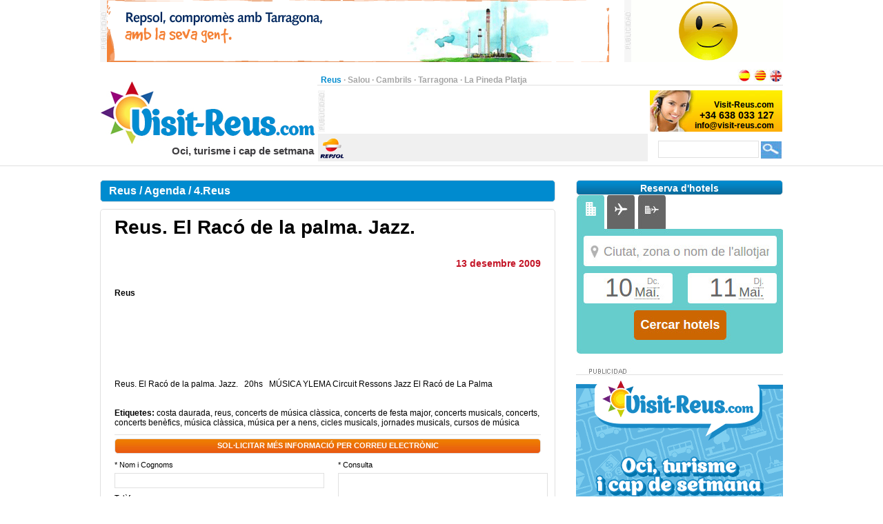

--- FILE ---
content_type: text/html;charset=UTF-8
request_url: https://www.visit-reus.com/ca_ES/agenda/4-reus/reus-raco-palma-jazz
body_size: 15848
content:
<?xml version="1.0" encoding="UTF-8"?>
<!DOCTYPE html PUBLIC "-//W3C//DTD XHTML 1.0 Transitional//EN" "http://www.w3.org/TR/xhtml1/DTD/xhtml1-transitional.dtd" >
<html xmlns="http://www.w3.org/1999/xhtml">

    <head>

    <title>Reus. El Racó de la palma. Jazz.</title>
    <link class="component" href="/a4j/s/3_3_3.Finalorg/richfaces/renderkit/html/css/basic_classes.xcss/DATB/eAHTqlHLCl0-QxoADEYC5g__;jsessionid=289DE99E6DBA35680A01A14339C0B77D" rel="stylesheet" type="text/css" /><link class="component" href="/a4j/s/3_3_3.Finalorg/richfaces/renderkit/html/css/extended_classes.xcss/DATB/eAHTqlHLCl0-QxoADEYC5g__;jsessionid=289DE99E6DBA35680A01A14339C0B77D" media="rich-extended-skinning" rel="stylesheet" type="text/css" /><script src="/a4j/g/3_3_3.Finalorg/richfaces/renderkit/html/scripts/jquery/jquery.js" type="text/javascript"></script><script src="/a4j/g/3_3_3.Finalorg.ajax4jsf.javascript.AjaxScript" type="text/javascript"></script><script type="text/javascript">window.RICH_FACES_EXTENDED_SKINNING_ON=true;</script><script src="/a4j/g/3_3_3.Finalorg/richfaces/renderkit/html/scripts/skinning.js" type="text/javascript"></script><link href="/reus-portal/application_style.css?v=v1.7" rel="stylesheet" type="text/css" />
    <link rel="shortcut icon" href="/reus-portal/images/favicon.ico" />
    <meta http-equiv="content-language" content="ca" /><meta name="description" content="Reus. El Racó de la palma. Jazz."/>
    <meta name="author" content="Lluis Llorens aka Karpin - www.bdftech.com" />
        <meta name="robots" content="index,follow" />
            <link rel="alternate" hreflang="es_ES" href="https://www.visit-reus.com/es_ES/agenda/4-reus/reus-raco-palma-jazz" />
            <link rel="alternate" hreflang="en_GB" href="https://www.visit-reus.com/en_GB/diary/4-reus/reus-el-raco-de-la-palma-jazz" />
    <script src="/js/costaweb21.js?v=v1.7" type="text/javascript"></script><!-- Google tag (gtag.js) -->
<script async src="https://www.googletagmanager.com/gtag/js?id=G-NL78X124MP"></script>
<script>
  window.dataLayer = window.dataLayer || [];
  function gtag(){dataLayer.push(arguments);}
  gtag('js', new Date());

  gtag('config', 'G-NL78X124MP');
</script><!-- TradeDoubler site verification 2361113 -->
    </head>

    <body>

    <div id="contenedor_cabecera">
        <div id="contenedor_publicidad_superior">
            <div id="contenedor_banner_superior_728_90">
                <a href="/clicservlet?banner=29" target="_blank" rel="nofollow"><img src="/root/banners/0/2/9/29/repsol-tarragona-728x90.gif" width="728" height="90" border="0" /></a>
            </div>
            <div id="contenedor_banner_superior_220_90">
                <a href="/clicservlet?banner=72" target="_blank" rel="nofollow"><img src="/root/banners/0/7/2/72/baner-bookingsalou3.gif" width="220" height="90" border="0" /></a>
            </div>
        </div>

        <div class="separa_cabecera"></div>
        <div id="cabecera">
            <div id="contenedor_cabecera_derecha">
                <div id="red" align="right">
                    <table width="670" border="0" cellspacing="0" cellpadding="0">
                        <tr>
                            <td width="520" height="20" align="left" valign="bottom">
                                <span class="select">Reus</span> &middot; <a href="https://www.salou.com/ca_ES" target="_blank" title="Salou" class="link">Salou</a> &middot; <a href="https://www.cambrils.com/ca_ES" target="_blank" title="Cambrils" class="link">Cambrils</a> &middot; <a href="https://www.tarragona.net/ca_ES" target="_blank" title="Tarragona" class="link">Tarragona</a> &middot; <a href="https://www.lapinedaplaya.com/ca_ES" target="_blank" title="La Pineda Platja" class="link">La Pineda Platja</a>
                            </td>
                            <td width="150" height="20" valign="bottom" align="right">
                                <a href="https://www.visit-reus.com/es_ES/agenda/4-reus/reus-raco-palma-jazz" title="Espa&ntilde;ol"><img src="/reus-portal/images/idioma/espanol.jpg" alt="Espa&ntilde;ol" title="Espa&ntilde;ol" border="0" /></a>
                                <a href="https://www.visit-reus.com/ca_ES/agenda/4-reus/reus-raco-palma-jazz" title="Catal&agrave;"><img src="/reus-portal/images/idioma/catala.jpg" alt="Catal&agrave;" title="Catal&agrave;" border="0" /></a>
                                <a href="https://www.visit-reus.com/en_GB/diary/4-reus/reus-el-raco-de-la-palma-jazz" title="English"><img src="/reus-portal/images/idioma/ingles.jpg" alt="English" title="English" border="0" /></a>
                            </td>
                        </tr>
                    </table>
                </div>
                <div id="contenedor_cabecera_central">
                    <div id="contenedor_banner_cabecera_468_60"><script async src="https://pagead2.googlesyndication.com/pagead/js/adsbygoogle.js"></script>
<!-- CostaWeb21 468x60 -->
<ins class="adsbygoogle"
     style="display:inline-block;width:468px;height:60px"
     data-ad-client="ca-pub-2219613479607535"
     data-ad-slot="2774620405"></ins>
<script>
     (adsbygoogle = window.adsbygoogle || []).push({});
</script>
                    </div>
                    <div id="contenedor_banner_cabecera_192_60">
                <img src="/root/banners/0/0/9/9/contactareus.png" width="192" height="60" border="0" />
                    </div>
                </div>
                <div id="contenedor_tiempo_buscador">
                    <div id="contenedor_tiempo">
                        <div id="contenedor_tiempo_banner">
                <a href="/clicservlet?banner=19" target="_blank" rel="nofollow"><img src="/root/banners/0/1/9/19/repsol.png" width="40" height="40" border="0" /></a>
                        </div>
                    </div>
                    <div id="contenedor_buscador">
                        <form id="buscadorForm" action="/cercar" accept-charset="ISO-8859-1">
                            <input name="query" id="query" type="text" class="campobuscar" />
                            <input name="iehack" type="hidden" value="&#9760;" />
                            <input type="submit" value=" " title="Cercar" alt="Cercar" class="boton-buscar" style="cursor: pointer;" />
                        </form>
                    </div>
                </div>
            </div>
            <div id="logotipo">
                <a href="https://www.visit-reus.com/ca_ES" title="Visit-Reus.com"><img src="/reus-portal/images/logo.jpg" alt="Visit-Reus.com" title="Visit-Reus.com" width="315" height="110" border="0" /></a>
            </div>
            <div id="slogan" align="right">Oci, turisme i cap de setmana</div>
        </div>
    </div>

    <div id="contenido">

        <div class="separa_10"></div>

        <div class="separa_10"></div>

        <div id="contenedor_columnas_2">

            <div id="contenedor_columnas_1">

                <div id="columna_izda">

        <div id="tit_seccion"><h2>Reus / Agenda / 4.Reus</h2></div>

        <div id="rec_visualiz">
            <span class="txt_titular_grande"><h1>Reus. El Rac&oacute; de la palma. Jazz.</h1></span>
            <br /><br />
                <div align="right" class="txt_poblacion_precio">13 desembre 2009
                </div>
            <br /><br />
            <strong>Reus
            </strong>

            <div align="justify">
		<br />
                <!-- Skyscraper CostaWeb21 -->
                <ins class="adsbygoogle" style="display:inline-block;width:620px;height:90px" data-ad-client="ca-pub-2219613479607535" data-ad-slot="5099608402"></ins>
                <script>
                    (adsbygoogle = window.adsbygoogle || []).push({});
                </script>
		<br /><br />
                <h3>Reus. El Racó de la palma. Jazz.   20hs   MÚSICA YLEMA Circuit Ressons Jazz El Racó de La Palma  </h3>
            </div>
    <br />
    <br />
    <strong>Etiquetes: </strong><a href="/cercar/costa+daurada" title="costa daurada">costa daurada</a>, <a href="/cercar/reus" title="reus">reus</a>, <a href="/cercar/concerts+de+musica+classica" title="concerts de música clàssica">concerts de música clàssica</a>, <a href="/cercar/concerts+de+festa+major" title="concerts de festa major">concerts de festa major</a>, <a href="/cercar/concerts+musicals" title="concerts musicals">concerts musicals</a>, <a href="/cercar/concerts" title="concerts">concerts</a>, <a href="/cercar/concerts+benefics" title="concerts benèfics">concerts benèfics</a>, <a href="/cercar/musica+classica" title="música clàssica">música clàssica</a>, <a href="/cercar/musica+per+a+nens" title="música per a nens">música per a nens</a>, <a href="/cercar/cicles+musicals" title="cicles musicals">cicles musicals</a>, <a href="/cercar/jornades+musicals" title="jornades musicals">jornades musicals</a>, <a href="/cercar/cursos+de+musica" title="cursos de música">cursos de música</a>

    <div id="separa_10_linea"></div>
    <div id="bot_tit_naranja">SOL&middot;LICITAR M&Eacute;S INFORMACI&Oacute; PER CORREU ELECTR&Ograve;NIC</div>
    <div class="separa_10"></div>
<form id="masInfoForm" name="masInfoForm" method="post" action="/preview/previewAgenda.seam;jsessionid=289DE99E6DBA35680A01A14339C0B77D" enctype="application/x-www-form-urlencoded">
<input type="hidden" name="masInfoForm" value="masInfoForm" />
<span id="masInfoForm:masInfoFormPG">
        <table width="620" border="0" cellspacing="0" cellpadding="0" class="txt_pequena">

            <tr>
                <td width="300" height="18" valign="top">* Nom i Cognoms</td>
                <td width="20" height="18"><img alt="" class="rich-spacer " height="1" id="masInfoForm:j_id233" src="/a4j/g/3_3_3.Finalimages/spacer.gif" width="20" /></td>
                <td width="300" height="18" valign="top">* Consulta</td>
            </tr>
            <tr>
                <td width="300" height="30" valign="top"><input type="text" name="masInfoForm:j_id235" class="campotexto" /></td>
                <td width="20" height="30"><img alt="" class="rich-spacer " height="1" id="masInfoForm:j_id237" src="/a4j/g/3_3_3.Finalimages/spacer.gif" width="20" /></td>
                <td width="300" rowspan="5" valign="top"><textarea name="masInfoForm:j_id239" class="campo_area_masinfo" cols="45" rows="5"></textarea>
                </td>
            </tr>
            <tr>
                <td width="300" height="18" valign="top">Tel&egrave;fon</td>
                <td width="320" height="18" colspan="2"><img alt="" class="rich-spacer " height="1" id="masInfoForm:j_id241" src="/a4j/g/3_3_3.Finalimages/spacer.gif" width="320" /></td>
            </tr>
            <tr>
                <td width="300" height="30" valign="top"><input type="text" name="masInfoForm:j_id243" class="campotexto" /></td>
                <td width="320" height="18" colspan="2"><img alt="" class="rich-spacer " height="1" id="masInfoForm:j_id245" src="/a4j/g/3_3_3.Finalimages/spacer.gif" width="320" /></td>
            </tr>
            <tr>
                <td width="300" height="18" valign="top">* Correo Electr&ograve;nic</td>
                <td width="320" height="18" colspan="2"><img alt="" class="rich-spacer " height="1" id="masInfoForm:j_id247" src="/a4j/g/3_3_3.Finalimages/spacer.gif" width="320" /></td>
            </tr>
            <tr>
                <td width="300" height="30" valign="top"><input type="text" name="masInfoForm:j_id249" class="campotexto" /></td>
                <td width="320" height="18" colspan="2"><img alt="" class="rich-spacer " height="1" id="masInfoForm:j_id251" src="/a4j/g/3_3_3.Finalimages/spacer.gif" width="320" /></td>
            </tr>
            <tr>
                <td colspan="3" height="10"><img alt="" class="rich-spacer " height="10" id="masInfoForm:j_id253" src="/a4j/g/3_3_3.Finalimages/spacer.gif" width="1" /></td>
            </tr>
            <tr>
                <td width="300" height="18" valign="top">
                    <div>*<input type="checkbox" name="masInfoForm:j_id255" style="cursor: pointer;" />Accepto les <a href="https://www.visit-reus.com/ca_ES/info/politica-privacitat" title="Condicions d'&Uacute;s" target="_blank">Condicions d'&Uacute;s</a></div>
                </td>
                <td width="20" height="18"><img alt="" class="rich-spacer " height="1" id="masInfoForm:j_id257" src="/a4j/g/3_3_3.Finalimages/spacer.gif" width="20" /></td>
                <td width="300" height="18" valign="top">
                    <div>
                        <span class="titulocaptcha">*</span><img alt="" class="rich-spacer " height="1" id="masInfoForm:j_id259" src="/a4j/g/3_3_3.Finalimages/spacer.gif" width="8" /><img src="/seam/resource/captcha;jsessionid=289DE99E6DBA35680A01A14339C0B77D" /><img alt="" class="rich-spacer " height="1" id="masInfoForm:j_id261" src="/a4j/g/3_3_3.Finalimages/spacer.gif" width="8" /><input id="masInfoForm:verifyCaptcha" type="text" name="masInfoForm:verifyCaptcha" class="campotextocaptcha" /><img alt="" class="rich-spacer " height="1" id="masInfoForm:j_id262" src="/a4j/g/3_3_3.Finalimages/spacer.gif" width="8" />
                    </div>
                </td>
            </tr>
            <tr>
                <td colspan="3" align="center">
                    <div align="center"><input class="bot_naranja" id="masInfoForm:j_id265" name="masInfoForm:j_id265" onclick="A4J.AJAX.Submit('masInfoForm',event,{'similarityGroupingId':'masInfoForm:j_id265','parameters':{'masInfoForm:j_id265':'masInfoForm:j_id265'} ,'actionUrl':'/preview/previewAgenda.seam;jsessionid=289DE99E6DBA35680A01A14339C0B77D'} );return false;" value="ENVIAR" style="cursor: pointer;" type="button" /></div>
                </td>
            </tr>
        </table></span><input type="hidden" name="javax.faces.ViewState" id="javax.faces.ViewState" value="H4sIAAAAAAAAANV9e5Acx3lf3+HwJGkS4MsQSfkI0ARALvbm/QAIkofD66jDgzgQokhJx9ndubsF93aWM7PAQShaUhLJKcuS41KoOGUmVkrOH6mSKhW7EqVSlcSv2FVO5FSUcjl2VRLlValUbNmVRymO4yTTPbPz6Ome6emZO5zvj7u9u+n+en7f11//vn58/c0/ALs9F7zguGtt65a1qdzyVtvWaDTody2/7wzbN1zbXvbdcdcfu/YVp2f/uZ/6w5/51dWj+x4EYHP0GQBmADiaKd11NkbO0B767fngTzf79p3rjuOD/Su3Jx/Drzlw4pZ129psr1pd20sVW/c3Bu1LwberY3809m/Ymz7YfWul31PA5KtqSY255DVraA8uus54FJY0eErugSVFgb+oxF80AekFilrislA/1+2RbflR2QlMU9XF6twtlvhxkvhxkriMKSzKbk25ojVgMqOCu8ExqFi3312nFl4eBf9xw4KyyC1TlqOC00VFkRMgl2cHOVeUq8uGRdn7LK4fJbHFaiAr/JaoqFHBXdWLTkAq1A+5KL8lKiZ3UZXdFnHVqDK/VH6EVX6EVX6EVX6ENX6EtQThykOHhpzABOfy8SMnm7+7axOwqmtXn3T36trV+b2qzm/[base64]/cfgAvgglKlsDLHViWLs4Xljjog9R2YlVzuTKIidQXsEEsUoBQ1S2hmlqNVyAxjW7EJXliuvCsjod7PKyNXDWa+DMF65EZWvgrNfA2Zh4AB73YUzA4uhNFSKPfNka/[base64]/enfBGvnddYv3zbVkAuX5kje/bHte6qUTbYss49OCs7FhDXtnx77vDCd18PNjiW8BIio7aXv1WTJJ56e4UoV4IF+Wn+JKFeKBHM58yxBR2Ro41wglpBqhhFQjlJCMQpyREygGm29FIipbA2yzBtg14hCpxlqGZPIbtSzw4ywL/DjLAj/Oco3YSRb4cZaFGjhXCJ5ycsUaOIs1cBZr4Fy+DSxwArvmCiqoAbZUMh1RFDHKEn9UL0vJBGz1spMX5tCUzL9wJMtcG5aislx756KySaRZjanJco0FI1lJFgUqisXjpmpilVhsZaSSyGlz7IJH316CFbQH1nCtfbVzKwgfTv+l33rz5x7xTgym4VZcaELj98CPBYaU/rQr/rQv/rTfc8FBVNvY7wfSLW/9sjXavff3fvlXn3jnX+wC0xfAgYFj9S5YXd9xF8F+f921vXVn0NscvfIqatKeO/tglfDNfCBBXG51HM9re7a10b42f/H8c9jfwvdG368FJDpowUeJT1yYPHH27y390uZvvLM2DXa/BQ53nWFA9z20J3nRW3KGa9fHw2F/uLYEfijzv54PDiGk5iBSc8u+Gzx0egk8PArqXB04dxac8dC3XR88mnpsMfjTmu0Gzz04ee6KtWFDwB5cAo/Ef3N6dvz3APJR8LU5Su9thv95OIYXKSuK8r4z637utz/839+fBlNvgd23rcHY3hxNebDAI7AiHxy4dOPy0srZ+eXFBR88PTdybVjr5Of8mj3sWe1NaDCBgEcS/S05XWtg/9j/OvjOh8If//40mFkE+9YDnXaD1i6BvV34wu7d6F32wTaNg/eJft9723L71tCPXun/BV8+AD6Y7lrwT09m3yXC6dC///rP/+DzP24E77I4eZdJk9BzV8YbHdv94jc/eOaBv/y9L0X2OfXp0Sio7tGk5fOua91d6nv+5ue/+8xf/Q3rr+2CFc54/c/YyKCn7szA70EhSmy27Fu+fSkwTNtdtgIj+MRv/uKZr374ncvTYHoJ7O8OLM9L6fGAFzzTQ2V88ESo/r4ztxzEkdag/xmrM7BPb6I2ClkfYd+Gwq4HCrDdawG09sKkBbDx9tB2/03rs+9s/Pq3/gd61c24p+2GHw6hb6PkI1L606n3g79/FD1wJCk7R+jNewn9ej8qvi/XMad98MMBUm1vPES4DWzfa1+ev/6xlcVzgfWfDMZazTA0UVjRbVuVBFMiFZi/dm1p8fy5AJO53P/6G6NB+5y9ao0H/oXwj8/Nj0aDuzecd+3hpQ//+bnTw699HR0UuHMUHIYVbDjDuXXb6l0LjTo05wCCn/3B93/7z29upl4Zc3lRR/7Wd2/+5//yzL2LE5cXeJ/Q/uKSEzSh0eRabA/aN6y1m7DA+c2gY3le4DMmLho21AU/HFpa8CT22J0Dn3v7e7/0f396Gj32aPxY8sQ3vvATy//tre++hBoXyJ9NPFy+usUAPPNb7x9486v+MSgZttq48wJ44ui9O3YnsMnb/a7d9q21G31/YL+f7l2h+w9cz51XwctUVGdf1Vq6PIvQOXOEXOuR+GgFFH8GfjuITNQP5U16HByWRrHZ7kJmuwf+isq14Ld20HNCG4deMVYHqGvFSADJXq1VJBZ+EzYxKZDcTKH25e0C/tDR99N3BPA0Dsw52+u6/REcTCigXwTnC0AXhZYu0VBPVx5jr8G2XE6wh99eroQ2/PAqAeiZGvB2uiXw+mCfizyi3SsG+STI4tAdu0FB/5rj+tagHXCM/m3nfbC3E46TEOFr4EoRwlJLU2cnss8wVB5DbcAWvZ0284NpM0ckl4j8zSzyheZdB/WuxmDUN4vxboOjR+89Wwnw18HVIsDVlqZlAC+t/chkt6YowEbdylr3J+8rxrZQH+PfBb+VNbuAU6w5AY+4bA/Hs2fOzA7Hg8GsNezNHqdjZb83tgbe8fT/nYBgDfs9Z6KBEXryRDCSzD5LEreAF2CoMy58LRhSu/1RUP+JrDn8KfiTInMwWpKsUzvgn3UkEtOVoK43d5LpClZD7oGqsGdDhVVxD5KIu4fS2hOM0ZD2xaYxhiGDRInW31g8Z/nWfM8aBcHt2YDMPwd/R1EBooEzd39tGuwNIiVY9mP2Xc8HD4exAoxZgmjBD8LEB7rr/UEYSmD/DyJpGG7G8sJnYMO+HPzZde4EVS6giBVFoelgNQrrg8glfOym5cJyMGrzYC3J7we88SgIeeAf4V++shmNWhNbehDZ0iPhMB2d7aQ8ADY3qf9Jw7y3htmGWq5H1UTwzNF7AxsGr7fsc/NX25PP3g2n53gUrnYJXCiyXKWlCwlXK6j9CAzzIyDT9OF5spF57XAaKAwZbXcU6ecwjK9pqgJQxr6J4AQNLh8yRVWGbPN6jlNgLjv0972F0I2HUxDHJ21vD9Dv2KjyKfB2kS7UliFRSUapJOhRHgr1cyrcAzjRl051LtO4c9lS360a9X33HHju6L2h48/aGyP/7mwKoA27B4cxBGkW9uvgWgHsstDSsmN5efWx95YQk/pHO2mE1KTmR8j0y7fh5NTsy7NKlRFSkQtGSHLtCcbohf7ZDsJYNMpCQwaMb4GVLE/AudnA8vv+uDehDIhBFj7vDNfSBbL6+Qr4yaKJErMlSgKVwjTetES5aGD8vaaV28gES/BbsZpRSSWr62mSrs+AE0Ux+tAa3PX7XW/[base64]/kKAsuO4wZ/PyX44MH+xtpJWTjZHTieXafnFACvyLyWvwAMNgts+/2RA2cYjy1enr94/sqxbBcYA6+CLvSWSV1TqNCCRFtwIJo6Qe0MxbEnaSdHLXWoJq86XgEKIxiD/vBdsjd6DzgVVGFwqSIjPVEDHDOmtncKoEANur5NajhTWw2SyK+GMzk1QPI4dX6nqMHo8arhLNCruoYLS/[base64]/xBA/7Ko1UuR11V3lBfxlIJdCUEJgb4F1JuS1lkGdXGYTm6gAjdN/kXNoqMda8+h31GajZwwGOl9dBT0m5PWqyJNJqgL56dTX7gs7yqNuckdu7KgT6Wl+6CWjLgpcsOdIqYLmK35+h8Cuc0doZ4BUoc+T6CirpxGVllESE5SIjcFX0WzGLzQIPg8JzatBI0ZozBz0NDhWDkoB/YRr5CyakOSWqBgFzJMkkkw6XwJiBT0S+Car9URt5jIfjGWqaHbl17LW0wzLrDJfLAm6EbBnwxRXtE7XttUuIr7l3E6ShO3idqGoqtwu3cAq3A6TligMcbvvUrv7lnM7grJsZWvIXYQdL7nLQs9O7mhiEx0gcvc9Tpdbd0oyB79pbQ3PiHDgYXdZ6NnZHUlkAjtid9+/[base64]/UceCqjMMd3HS/cuGHT9lcvgPnJppFu1KbU5mqTvMklW3GytVpTs/r+uUiLXy/cMb0nPBmSvFtjsSGuFcGG8h4Km4p2GWtafH8F1VSnElNtwfIzs7/[base64]/VUqN9uWeeJDmqApoikI+oqsyIopSYzsXjSlCuy+FqkLRVUldekGViF1mLREXYjU/Q1qX996UoerSuCetSkmdRFyvKQuCzw7qaOJjTVgIFL3tzm9bU1Sh4OvE6dq6vOLCAUeUpcFnp3UkUQmoCNS9w/vD73AQScPbM2CXpHUZUGvQOpIMhPUEan7pzsD9Q73rHwxqcM7fDVShwHPTuooYhPsEan73Qax5yJ1uBbIAU1DpC7ChIvUZRXBTOrSInlIHa7GSqSO2GYu68FInYFI3X/NGs/2L/6Lki6bpqYogfVYiqjbapjlIqJ1L4BZDJgbfXtj5CjCm0pTnE4iGlxKDnl4ext8oqxpiM1Rj5vS5SRKQlTuj6k9fBsW/HMK0rmHttNAKAaghMn1QKcc8YDGlfDnQoEx9CbkcLv2cjrX2kePcNQF7qFNJ27oT4NAp3DvgE+XI65XQpxM3kxI3nY9fl9oBAFtiTtgYUSbyN3yISIBbUjcqsKdY20mZG27ju4UuLsNhyjEHk4ibUweBTK2krMdRQIT0CFd2yU2CDrniSEc/h5xzYX7kH8ekgK29nHwRrkGEO0pOiGUE0bmaSZosyqPQNKYjCVqanVrweiZCenZroWssWw3PXtU1BVDEFTDMFbkjrxqqehAbszOngaHJuvWG/ZwnOFjf4Gbj70IZqn5k4Zj7+N2J6uXC+BcvhWQCGhZP1lc5ZH43ksBjfyvU/spA+kiDf+THROFy/C7XOdOlc0PU1RNifTTmSU7GPDsyQnqxB58Chgk+MNxitRlU5CPklvhs3CzbVqYgVUVeshtBp287337QJf0lm6yg67WB50UXpQfMaQ7GCVzru8E+BHM5cIEmIQzfWRvA8VMPR68rjPsDvrdd4vHseqJKl4GL5G0oEgtSTAZclKQWnERyBtj2/Nd62p3PPCt5XEnzv7pHT/mpX49t3jz6L3Adt8/doLcvrfAmwXti0A5c4RDHvSWD0dGFGYKFPTYrLKJAuCh0GwSjYdg5gxJPRkiUb7HrHjj0nC8sWD5fDvGcOtT430/uz7L25OfB4egygO4ExwpvVgDClE/ZssUk16M15XuwSZPD94fV1bYjfm2e+GQWsRQiplc6rk8u+HsVsZMy9OWpuFVpVYAHDlxFLF2cke9Di5myo76Q9+KZ9+y3Si00dYspkqUqBBLIOWAjYJGU3glv2zYkZ/MdmQz/CkKEysLs483TUObMa+C060l/fRF8CTcQ3j0XoxJGyYkHDgUa3oJnCIqRmmJUhybUGosQFmKUZaoKE9jKCOAC/c+NgOuUS/7mwQ+ilmpzdJtU7thM0DrLVEkb4XNVUzusZfBWUKvuYYVrtJZ4bw9vamFnbWi2AILUmILUrain1bZRmuqYmDHgrkiy7rQs7o9huG0JBoUwfOEEDqhgeSJy0+Aj5cQRzg3r1EdKlVKnviIWow/tn15ezfSYtjbDR9AT+FXPEvfAe+UQq+VzqgViSPoICaf3Imq626lxeA3uQ+ia+DFYjzo0/WfBp8shV6vAn1ush6D3YhhNzhhr7utE4O9w51qhA124rz9CvhUKexwOqQi7meouEsxNZOEnYG7yp1khDwnS+r+pAl8FmcD5+/F6t4mNX2PoR9TNklqEH2+DbWYHpR6yb/waCuHTsFM/htguVQVaHacnGKaLIpM5AxwklGJhGl8FpOJ2lnZZpJJfMxkYo4m3WeOlif5dnwbzq7XeDuxAnOTU+fXl+3ueNiz3L6Tm7tP3VGWJtC6Ca9/Y5q8z1aezOKjTNszp+swMtIZOIY5qUqnF+nB1yr9hEJJZCuDH8nN/WI6qBJ4GTL0n7RJZRz/eG5KwigB99xU0bw+paqpSSNkmSqs6fOnhwxJlyVVMmESHF0zekJmg/pz4CMTcKO7aC/DKytY18xKVP4Kxl5ytyes2t11ywuvv6WoH8ZMBdflBl4x4DCUebNCcSmjCNcPqxrFblRdIVXnGj1xjZG3fTCPnmcxKrPquBuBNVsXYOuX4T2v9nH0JiE8Jwo2MBbrQWqJqkZURKlI8oD6KlCL9WmhBlxx/H63by1uoMPC0JDwrccs7Wa9IIQiMxldZTkcXWU1Ni9sRYtpdG18Ii1nVz2xll3NY3Qno+Qly12zWMzqk+CtEvXIbGZFkFiQiPXZuma1DlaZ2k29WZPfruKZHZl+MJ3TrirMquWsKV6kmnmbl7C9Bl5hvHkid4Oka3f7DjYPCnNiF+tIa4lC0cVkFaUnPA/lYZ75oA7Pq3ezU04/q1Z9/aCpai6Eev0AogCjIaYimM+4UEVyfoWpbgMSLaFl/ZlvNK0lnutucvoyhWJ9cafOzt+U6vT6a841x/OtwfuzZDcNt5UX6ynoSiJ5Z02JQLKXvgbOc2o6XTtmbXfAmOktaltbtg0pg4NEc+bvUt12yYU4jXECqtWhg1NNWF0PXCs2gpHTGViwQ9pee832jwsn4I8rzkbHtY+HNz+2ZlO3dtIIxGfB+yU61VuiobJZZvVGka0X3ehAnBwoEpk/qMjyYqXzEYUiU7YJ1Trz61timzXGLcOuP24tgXnOjuzbA3vVGeLMwgPvlejGCIYto74jSeSnFAXDiZl/uYO4haXU19FF8BInRsH/CNedFapHEQP1NODnkeiUZuAy38y/u4+aETVVl2RF06WVVdmSLbEBVn4enGL1LB3Hh14lvq/dywdN1NkmtAhocrizvNBEIypkUTN/WEcj2znfmtOfTE88VTL3dg471saiK2qEXqA0UaClgmNSVDwHp3Lttd6N6mxquRxHX+HOPNUCzx69h9oWvnX8zm2/bw/tpf7wXeqSAxFlsaVnJxNKKk/mDVQpnDdQ5RhqbLpzu5ZncXg17hxTJwH02FXwTV3bScTXaOnZq7LLaicAHE/4qeq2Akz1/kYD4zLPteTwqsQCsCWd717yCFw4tbL7ZB2XTtrUxLSt+wBq04IzHlba2k3tAQV5skvcext8BFv0SiuD6MgvgvNFWpHlgBPRVtQymoh9tobt82Dz2Q/0N+Bk581+z3a2ynPz59xAx8FTLWzb742tgXc8D0d/2O2PcnMMcNtNEcoq3EWftv1qshK3owmh29HEWB28pzhnmgW/x31O+Vl43igDiId+ZiE+DxaKIFYE3JeTaiQAGQ+QGu8A2VR+2hykNv0scomjOI9lAYEYIQSi/nw8Dc5t+J020wL38RXBHsRUEtl/[base64]/faVSvU3Cd+06heprSMNXTY6qn7xyq19G4c4o1Q/U0jZPq6THV03cc1at5enMbqZ4u71yqF7WNw/PFVE/fmVTPJJ7Z2ZFUT1d2MtWLWsfjPmKqp+8kqkfO2cDiju+CIXU+E51khsdkpFnHpU0/xw/JLA8pWT39dfBhkZ4MNdAT9cjvljc1mVg34Arcnh9qkA/djzn1Tod7qqz5OXVDpyb1oM2pGxgB2jFz6h1yQr5t4/[base64]/9bquMxicmhVbs9bYd07NKq3ZO641OjV7bGB5/rHWbH/Y9xeswaBjdd89NTuRspL+8/[base64]/[base64]/xFiYeDmWm3PMfdhqXsFfrDzYodUax8/eu2+EpQCv4TNzGbYNusdYCZq5UGG6IElPqQOP+H/3ZHXAKtgbyJsohK4maKKdIW+gkPTnLWZmG4kEHz2PJNug8Ftefqr5QZ+zxal4LPWKyOZZOswk2MrDY3pWxfdtamOR+WiiC6TjpJdtu9DlJnUvbTZRfJcLUV3jJ3lY3NRktRT0aLY3YKJrMsvkE4W/VXWgnTvEbuFA45bRheYvDVeeC424Ef9z7kaTFftibNtvhXCZ8Iudygje1h13/7sjO+h3C15aZtaHDFzmcepFTqc/[base64]/XDVAUTdmiM5kWQWpBrjsGZXJ5fXFpZvLJw9fr18ws3rmJmBlMYMrS9ogPLyaSYWszz8NSpTZlajckmU7IgK8q3Wp7kIg8+ZVoN53J8MC0KWdq2FW2TVyltk+O2ybm2Zb+Cloa51ElteyZpWyOdVeZO7SuApzMmF06xBTGIB+/uovTI18ClQquG+xdl8no0Vj/ZcOP8m1I+/yY+hXOQTOYjHRzoWhsjx7c3fWdrLEUQKZYSu3m5+PayEkt5qmFLEek7MUssZQ48ldEkArXEUBbBxWJD0dFKFclQstVT7MSMQU5NqfvgsXRYeCOoyHJti2g56N0OB698kmA+8T93Bzo6hCxpBda0EjQEucUtsSi7Q7YoJZ7jVgrnuJFF7ZK3zflYBTeJl5gUfp/TJGVWiVUtgdeKlz/[base64]/2/[base64]/zwUOZ32mj6MR7hD8xE4re0gcvwL33tzqO57WhLbXH/XbQsD6c6nTbl52ePbg5+XVEWaNCWjyYjMaxFW6FyUkaxeSk2OSkGib3cPxpT41GypRwKU4JJaVTQgVPprv85XCqkNrpi7R/KB47ojd9yHZdx11JOQbam4vxJ/aDHvk3F7njLjTMZ6dJ7eHtvuW211xr2LOpU7Glw7wktCRRpc3F4kLIw3yc7UhKZzvygQi7j3XL2lRueavtoBlBD7aHvteeD/4G2xHUehYdTUmdZ5m8vguOBSXa3niIVD+wg3L2oH3DWrts++tO7/xm8EKeF9APEH5NPQjApgsOh+YSPIo/9wtzv/ml//gD5SsByptQiBnIeDbp4YQSixujQeePnvyfD/zywcsPhqX2WbkZuBAkYuQQ7qGLVQ1YguGJSqyuHzQBjyKyso7EC1ihbafNnOVz9iuB/kn0CmO/P2jDBJx275LlrS/b/r8a/M5bH/zrFz46jaA+mDwV/f8fnPvCB1/7+99WdsHNKHcehD0i6h9T+Jp5OId/+HPB/8LG4L8TWJwPHug4/srQCuzxlpUr0eyeQNE0NFXXBENckWxDVc0oXz8qN3dHBMewSwSXrKCN1kAWhDclVRg5nshwpoB5fQY/hQRrvm57wW/[base64]/jErgxEB38na1fbfh33Sd1QJc1QJG1F6pg9TetWjTMk1rPLzbBHiZs9SjXYo0QYKFFEtu8/UR3DlrPHvPJs7hypjORRqk8epRrkkSA+pQ9EHv87p6OuRx7zqjDpS8PN8BapHneUanBHicYdUd6l/VP3hbbkVdDhTuBeTQW81FGqQx0lGnVECZv2P7xDdKByn9FiZI5SbeYo1WGOefEpTUDmuP+ZBjXBt1cb14lSb682I3GUahJHiZ84Sg0QR6kuccTbz21XOHFEabr2z2XNaruJ40FRkCRZlVR1xVSMnqKjpb0KtFHeXtooc9NGuQZtlAljJEqltf8M1StsOW3EVadyB/eMpFGuTxrlGqSRID6lDdhF9n+M00fXI424IiTutLeMfEWuRxnlGpRRplFGlP1s/yfuC13BFVCwNblRBfASRrkOYZRphBHlTNu/tiM0YHMn4meki3JtuijXoYt58Sk9ILo4blAPPHQR18gq8axQ02RRrkkWZX6yKDdAFuW6ZBFvP7dVYWRRFhBZ/PGsUW03WTykCqKgi6ohr0iiYJtaN0xwxMIWRUkN3lDZLrYYieNgi5mGVmSLuNSU/hBb/IDqFLacLeZ0Z9MPD9alixMIa9BFTAuV6CJVfEodiC5+g9NH10x9i2vC5N4qUEpXJlBw8kVMC5X4IlF0SgOIL/6d+8JWchrobN0GgQwM1QkjpoFqhJEoO6UCRBj/8c5Qgcq9P6CUMeb8QWXGiGuhEmOkiU8pAjHG7zSoCK6LfXCVKMQJheYo4wQYXsqIaaUKZcyI5qSMOb1WpYzk9nObFU4ZUU7M/f82a1XbvjAtyoah6qqkKSuquqr0JKHzXjXOqG4vZ1S5OaNagzOqhCFSRJzxD6huYesXpnPKk7hzyzOSRrU+aVRrkEaC+JQ+EGn8E043XXNhOqcKlfvCBEbOotZjjWoN1qjSWCPKOHpg/32hLHkV6Nz58qqpgJc2qnVoo0qjjSil6IEnd4gOTO77bBl5o1qbN6p1eGNefEoTkDce+NEGNcG1MJ3TiUHcvtQ0cVRrEkeVnziqDRBHtS5xxNvPbVc4cZQgcTzAk6buvTLiOEntnDGpJPnwVNwEmfIE2Nyk/mdUKSs0/YjWKjpRPWGoz4Oni04XldPSklOZJ8Hh7NVNlnfF8fvdPvVEVur+HfJ5J0WC+VOJ90KlKk+yRAdwZ5XNliV67zCsqqZvj2eXRU0XDUXVFGVFVrTVbi+zF+EkOIr1iMXhqu32HVeXjDdNIaOOL3JHCSp4gdB9sqLInAjePVveQBQdyMWdlSIt1UPh6eoDb1Md/9bPJuO6WuXefECmQhh0xUHBLbDOhLzWMkrcZJnYlArQ2NvnHHtrziDj6JOPELCgfwrMlcNAjwNWQY8Jeb0q8hT+j3JDHrjTIOOpgbrFvc2AHXUi9YfpRVlQh3faccCep/[base64]/ooSlfAELDkww9uv4KH/A9/kDUNehHd/pnOEeL4VsHvqfWlnwGmSygLXF/BbcjCdVJkKPZRstmfG0GPfpK7kpbgMdIqKqYYSDD0ctfFU+FOMW12edKsJC1S2LwrOAaDb9Y0Kz47p+K7jXXNc3xpQcwqm7onLGpYUGBbZkWerTRsXdvUHm3HtGaGqCk2L7wQHjrEqpIxMiYxMjVuvUr129koYH8zM/sq3Z0PLQ0Y3+v9sVNvFS1YBAA==" autocomplete="off" />
</form>

        </div>

    <div class="separa_30"></div>

    <div align="center">
        <a href="/ca_ES">
            <div id="bot_azul">Tornar</div>
        </a>
    </div>

                </div>

                <div id="columna_dcha">

    <div id="bot_tit_mas_noticias">Reserva d'hotels</div>

    <div id="reservas"><a href="http://booking.salou.com" target="_blank"><img src="/root/external-banners/booking/booking-ca.jpg" border="0"/></a>
    </div>

    <div class="separa_20"></div>

    <div id="indicador_publicidad_lateral"></div>

    <div id="contenedor_banner_lateral_300x250">
                <img src="/root/banners/0/1/7/17/promo-reus.gif" width="300" height="250" border="0" />
    </div>

    <div id="contenedor_banner_lateral_300x250"><script async src="https://pagead2.googlesyndication.com/pagead/js/adsbygoogle.js"></script>
<!-- CostaWeb21 300x250 -->
<ins class="adsbygoogle"
     style="display:block"
     data-ad-client="ca-pub-2219613479607535"
     data-ad-slot="1042601603"
     data-ad-format="auto"></ins>
<script>
     (adsbygoogle = window.adsbygoogle || []).push({});
</script>
    </div>

    <div id="contenedor_banner_lateral_300x250">
                <a href="/clicservlet?banner=133" target="_blank" rel="nofollow"><img src="/root/banners/1/3/3/133/330x250booking-salou.gif" width="300" height="250" border="0" /></a>
    </div>

    <div id="contenedor_banner_lateral_300x125">
    </div>

    <div id="contenedor_banner_lateral_300x125">
    </div>

    <div class="separa_20"></div>

    <div id="bot_tit_mas_noticias">+ Visit-Reus.com</div>

    <div id="rec_mas_noticias">

            <div id="mas_noticias">
                <h4>
                <a href="https://www.visit-reus.com/ca_ES/noticia/gastronomia/activitats-gastronomiques-populars-previes-gala-soles-guia-repsol-2026" title="Activitats gastron&ograve;miques populars pr&egrave;vies a la Gala Soles Gu&iacute;a Repsol 2026 " class="txt_titular_mas_noticias">
                    Activitats gastron&ograve;miques populars pr&egrave;vies a la Gala Soles Gu&iacute;a Repsol 2026 
                </a>
                </h4>
            </div>

    </div>

                </div>

            </div>

        </div>

    </div>

    <div class="separa_30"></div>

    <div id="contenedor_pie">

    <div id="pie">
        <div id="contenedor_publicidad_inferior">
            <div id="contenedor_banner_inferior_728_90">
                <img src="/root/banners/0/1/1/11/anunciat728x90.gif" width="728" height="90" border="0" />
            </div>
            <div id="pie_submenu"><img alt="" class="rich-spacer " height="1" id="j_id338" src="/a4j/g/3_3_3.Finalimages/spacer.gif" width="10" /><span class="txt_pie_destacado">Visit-Reus.com</span><br /><img alt="" class="rich-spacer " height="1" id="j_id340:0:j_id341" src="/a4j/g/3_3_3.Finalimages/spacer.gif" width="10" /><a href="https://www.visit-reus.com/ca_ES/info/avis-legal" title="Av&iacute;s legal" class="txt_pie">Av&iacute;s legal</a><br /><img alt="" class="rich-spacer " height="1" id="j_id340:1:j_id341" src="/a4j/g/3_3_3.Finalimages/spacer.gif" width="10" /><a href="https://www.visit-reus.com/ca_ES/info/politica-privacitat" title="Pol&iacute;tica de privacitat" class="txt_pie">Pol&iacute;tica de privacitat</a><br /><img alt="" class="rich-spacer " height="1" id="j_id340:2:j_id341" src="/a4j/g/3_3_3.Finalimages/spacer.gif" width="10" /><a href="https://www.visit-reus.com/ca_ES/info/politica-galetes" title="Pol&iacute;tica de Galetes" class="txt_pie">Pol&iacute;tica de Galetes</a><br />
            </div>
        </div>
        <div class="separa_10"></div>
        <div id="contenedor_columnas_2">
            <div id="pie_logo_portal" align="left"><img src="/reus-portal/images/logo_pie.jpg" alt="Visit-Reus.com" title="Visit-Reus.com" width="99" height="34" border="0" /></div>
            <div id="pie_url_portales">
                <span class="select">Visit-Reus.com</span> &middot; <a href="https://www.salou.com/ca_ES" target="_blank" title="Salou.com" class="link">Salou.com</a> &middot; <a href="https://www.cambrils.com/ca_ES" target="_blank" title="Cambrils.com" class="link">Cambrils.com</a> &middot; <a href="https://www.tarragona.net/ca_ES" target="_blank" title="Tarragona.net" class="link">Tarragona.net</a> &middot; <a href="https://www.lapinedaplaya.com/ca_ES" target="_blank" title="LaPinedaPlaya.com" class="link">LaPinedaPlaya.com</a>
            </div>
            <div id="pie_logo_grupo" align="right">
                <img src="/reus-portal/images/logo_costaweb21.jpg" alt="CostaWeb21" title="CostaWeb21" width="120" height="34" border="0" />
                <a href="http://www.bdftech.com" target="_blank" title="Powered by BDF Tech"><img src="/reus-portal/images/bdf-tech-powered.png" alt="Powered by BDF Tech" title="Powered by BDF Tech" width="67" height="34" border="0" /></a>
            </div>
        </div>

    </div>

    </div>

    <script defer src="https://static.cloudflareinsights.com/beacon.min.js/vcd15cbe7772f49c399c6a5babf22c1241717689176015" integrity="sha512-ZpsOmlRQV6y907TI0dKBHq9Md29nnaEIPlkf84rnaERnq6zvWvPUqr2ft8M1aS28oN72PdrCzSjY4U6VaAw1EQ==" data-cf-beacon='{"version":"2024.11.0","token":"6dacedd302a742c5860deb8b72ff56bb","r":1,"server_timing":{"name":{"cfCacheStatus":true,"cfEdge":true,"cfExtPri":true,"cfL4":true,"cfOrigin":true,"cfSpeedBrain":true},"location_startswith":null}}' crossorigin="anonymous"></script>
</body>

</html>

--- FILE ---
content_type: text/html; charset=utf-8
request_url: https://www.google.com/recaptcha/api2/aframe
body_size: 266
content:
<!DOCTYPE HTML><html><head><meta http-equiv="content-type" content="text/html; charset=UTF-8"></head><body><script nonce="ISIrAMnDSEhWvESf3m6_ug">/** Anti-fraud and anti-abuse applications only. See google.com/recaptcha */ try{var clients={'sodar':'https://pagead2.googlesyndication.com/pagead/sodar?'};window.addEventListener("message",function(a){try{if(a.source===window.parent){var b=JSON.parse(a.data);var c=clients[b['id']];if(c){var d=document.createElement('img');d.src=c+b['params']+'&rc='+(localStorage.getItem("rc::a")?sessionStorage.getItem("rc::b"):"");window.document.body.appendChild(d);sessionStorage.setItem("rc::e",parseInt(sessionStorage.getItem("rc::e")||0)+1);localStorage.setItem("rc::h",'1769391202549');}}}catch(b){}});window.parent.postMessage("_grecaptcha_ready", "*");}catch(b){}</script></body></html>

--- FILE ---
content_type: text/css;charset=ISO-8859-1
request_url: https://www.visit-reus.com/a4j/s/3_3_3.Finalorg/richfaces/renderkit/html/css/extended_classes.xcss/DATB/eAHTqlHLCl0-QxoADEYC5g__;jsessionid=289DE99E6DBA35680A01A14339C0B77D
body_size: 235
content:
.rich-container input,.rich-input,.rich-container select,.rich-select,.rich-container textarea,.rich-textarea,.rich-container button,.rich-button,.rich-container keygen,.rich-keygen,.rich-container isindex,.rich-isindex{border-width:1px;border-color:#BED6F8;color:#000;}.rich-container *|button,.rich-button{border-width:1px;background-repeat:repeat-x;background-position:top left;}.rich-button,.rich-container button[type="button"],.rich-button-button,.rich-container button[type="reset"],.rich-button-reset,.rich-container button[type="submit"],.rich-button-submit,.rich-container input[type="reset"],.rich-input-reset,.rich-container input[type="submit"],.rich-input-submit,.rich-container input[type="button"],.rich-input-button{border-width:1px;background-repeat:repeat-x;background-position:top left;}.rich-container *|button,.rich-button{border-color:#BED6F8;font-size:11px;font-family:Arial,Helvetica,sans-serif;color:#000;background-color:#A6AAAD;background-image:url(/a4j/g/3_3_3.Finalorg.richfaces.renderkit.html.images.ButtonBackgroundImage/DATB/eAFjYGDg!v!!!9pVy5gAGFEFCA__);}.rich-button,.rich-container button[type="button"],.rich-button-button,.rich-container button[type="reset"],.rich-button-reset,.rich-container button[type="submit"],.rich-button-submit,.rich-container input[type="reset"],.rich-input-reset,.rich-container input[type="submit"],.rich-input-submit,.rich-container input[type="button"],.rich-input-button{border-color:#BED6F8;font-size:11px;font-family:Arial,Helvetica,sans-serif;color:#000;background-color:#A6AAAD;background-image:url(/a4j/g/3_3_3.Finalorg.richfaces.renderkit.html.images.ButtonBackgroundImage/DATB/eAFjYGDg!v!!!9pVy5gAGFEFCA__);}.rich-container *|button[disabled]{color:#8DB7F3;background-color:#f1f1f1;border-color:#f1f1f1;background-image:url(/a4j/g/3_3_3.Finalorg.richfaces.renderkit.html.images.ButtonDisabledBackgroundImage/DATB/eAFjYGDg!ggGTAAZ0AW0);}.rich-button-disabled,.rich-container button[type="button"][disabled],.rich-button-button-disabled,.rich-container button[type="reset"][disabled],.rich-button-reset-disabled,.rich-container button[type="submit"][disabled],.rich-button-submit-disabled,.rich-container input[type="reset"][disabled],.rich-input-reset-disabled,.rich-container input[type="submit"][disabled],.rich-input-submit-disabled,.rich-container input[type="button"][disabled],.rich-input-button-disabled{color:#8DB7F3;background-color:#f1f1f1;border-color:#f1f1f1;background-image:url(/a4j/g/3_3_3.Finalorg.richfaces.renderkit.html.images.ButtonDisabledBackgroundImage/DATB/eAFjYGDg!ggGTAAZ0AW0);}.rich-container *|textarea{border-width:1px;border-style:inset;background-repeat:no-repeat;background-position:1px 1px;}.rich-textarea,.rich-container textarea[type="textarea"],.rich-textarea-textarea,.rich-container input[type="text"],.rich-input-text,.rich-container input[type="password"],.rich-input-password,.rich-container select,.rich-select{border-width:1px;border-style:inset;background-repeat:no-repeat;background-position:1px 1px;}.rich-container *|textarea{border-color:#BED6F8;font-size:11px;font-family:Arial,Helvetica,sans-serif;color:#000;background-color:#fff;background-image:url(/a4j/g/3_3_3.Finalorg.richfaces.renderkit.html.images.InputBackgroundImage/DATB/eAFjYGDg!vflzf!!!5kAGqIF6Q__);}.rich-textarea,.rich-container textarea[type="textarea"],.rich-textarea-textarea,.rich-container input[type="text"],.rich-input-text,.rich-container input[type="password"],.rich-input-password,.rich-container select,.rich-select{border-color:#BED6F8;font-size:11px;font-family:Arial,Helvetica,sans-serif;color:#000;background-color:#fff;background-image:url(/a4j/g/3_3_3.Finalorg.richfaces.renderkit.html.images.InputBackgroundImage/DATB/eAFjYGDg!vflzf!!!5kAGqIF6Q__);}.rich-container *|textarea[disabled],.rich-container *|select[disabled]{color:#BED6F8;}.rich-textarea-disabled,.rich-container textarea[type="textarea"][disabled],.rich-textarea-textarea-disabled,.rich-container input[type="text"][disabled],.rich-input-text-disabled,.rich-container input[type="password"][disabled],.rich-input-password-disabled,.rich-container select[disabled],.rich-select-disabled{color:#BED6F8;}